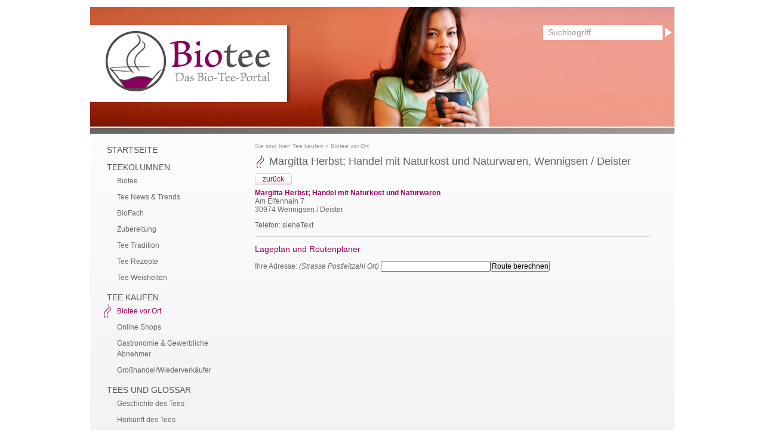

--- FILE ---
content_type: text/html; charset=ISO-8859-1
request_url: https://www.biotee.de/teeladen/Margitta_Herbst_Handel_mi_92x1351.htm
body_size: 14399
content:
<!DOCTYPE html PUBLIC "-//W3C//DTD XHTML 1.0 Transitional//EN" "http://www.w3.org/TR/xhtml1/DTD/xhtml1-transitional.dtd">
<html xmlns="http://www.w3.org/1999/xhtml" xml:lang="de" lang="de" xmlns:v="urn:schemas-microsoft-com:vml">
<!-- InstanceBegin template="/aranescmsworkaround.dwt.php" codeOutsideHTMLIsLocked="true" -->
<head>
<title>Margitta Herbst; Handel mit Naturkost und Naturwaren Biotee Händler in Wennigsen / Deister</title>
<link href="/css/mods/haendler.css" rel="stylesheet" type="text/css"/>
<link href="/css/mods/paginator.css" rel="stylesheet" type="text/css"/>
<link href="/css/mods/routenplaner.css" rel="stylesheet" type="text/css"/>
<link href="/css/mods/promo.css" rel="stylesheet" type="text/css"/>
<link href="/css/mods/tagcloud.css" rel="stylesheet" type="text/css"/>
<meta http-equiv="Content-Type" content="text/html; charset=iso-8859-1" />
<meta name="keywords" content="" />
<meta name="description" content="" />
<meta name="robots" content="index, follow" />
<meta name="author" content="Aranes German Tag" />   
<link href="/css/layout.css" rel="stylesheet" type="text/css"/>
<link rel="shortcut icon" href="/favicon.ico" />
<!--[if lte IE 7]>
<link href="/css/patches/patch_layout_draft.css" rel="stylesheet" type="text/css" />
<![endif]-->
<script type='text/javascript' src="//ajax.googleapis.com/ajax/libs/prototype/1.6.0.3/prototype.js"></script>
<script type='text/javascript' src="//ajax.googleapis.com/ajax/libs/scriptaculous/1.8.2/scriptaculous.js"></script>

<script src="/ARANESLIB/prototype/prototip/js/prototip.js" type="text/javascript"></script>
<link rel="stylesheet" type="text/css" href="/ARANESLIB/prototype/prototip/css/prototip.css" />
<script src="/js/lib.js" type="text/javascript"></script>

<script type="text/javascript">
var gaProperty = 'UA-11675375-9';
var disableStr = 'ga-disable-' + gaProperty;
if (document.cookie.indexOf(disableStr + '=true') > -1) { window[disableStr] = true; }
function gaOptout() { document.cookie = disableStr + '=true; expires=Thu, 31 Dec 2099 23:59:59 UTC; path=/'; window[disableStr] = true; }
</script>

<script type="text/javascript">

  var _gaq = _gaq || [];
  _gaq.push(['_setAccount', 'UA-11675375-9']);
  _gaq.push(['_gat._anonymizeIp']);
  _gaq.push(['_trackPageview']);

  (function() {
    var ga = document.createElement('script'); ga.type = 'text/javascript'; ga.async = true;
    ga.src = ('https:' == document.location.protocol ? 'https://ssl' : 'http://www') + '.google-analytics.com/ga.js';
    var s = document.getElementsByTagName('script')[0]; s.parentNode.insertBefore(ga, s);
  })();

</script>

<script type="text/javascript" src="/ARANESLIB/prototype/lightview/js/lightview.js"></script>
<link rel="stylesheet" type="text/css" href="/ARANESLIB/prototype/lightview/css/lightview.css" />
<script src="http://maps.google.com/?file=api&amp;v=2.x&amp;key=ABQIAAAAOAiqRX2-8SPe46dnqiOLiRRKkPijwZSRDbPyv5izMhqHismaExRbFAqH1ZOGBfTerifHo-Ro5ei-Lw" type="text/javascript"></script>
<script type="text/javascript">
 
    var map;
    var gdir;
    var geocoder = null;
    var addressMarker;

    function initialize() {
      if (GBrowserIsCompatible()) {      
        map = new GMap2(document.getElementById("map_canvas"));
        map.setCenter(new GLatLng(52.2604513, 9.5812492), 15);
        map.addOverlay(new GMarker(new GLatLng(52.2604513, 9.5812492)));
        
        map.setMapType(G_NORMAL_MAP);
        map.addControl(new GLargeMapControl());
        map.addControl(new GMapTypeControl());
        map.addControl(new GOverviewMapControl());
        //map.addControl(new GScaleControl());
        
        map.enableDoubleClickZoom();
		map.enableContinuousZoom();
		map.enableScrollWheelZoom();
        
        gdir = new GDirections(map, document.getElementById("directions"));
        GEvent.addListener(gdir, "load", onGDirectionsLoad);
        GEvent.addListener(gdir, "error", handleErrors);

        
      }
    }
    
    function setDirections(fromAddress, toAddress, locale) {
      gdir.load("from: " + fromAddress + " to: " + toAddress,
                { "locale": locale });
    }

    function handleErrors(){
	   if (gdir.getStatus().code == G_GEO_UNKNOWN_ADDRESS)
	     alert("Die eingegebene Adresse konnte nicht ermittelt werden.\nError code: " + gdir.getStatus().code);
	   else if (gdir.getStatus().code == G_GEO_SERVER_ERROR)
	     alert("Ein unbekannter Fehler ist aufgetreten. Bitte probieren Sie es später noch einmal.\n Error code: " + gdir.getStatus().code);
	   
	   else if (gdir.getStatus().code == G_GEO_MISSING_QUERY)
	     alert("The HTTP q parameter was either missing or had no value. For geocoder requests, this means that an empty address was specified as input. For directions requests, this means that no query was specified in the input.\n Error code: " + gdir.getStatus().code);

	//   else if (gdir.getStatus().code == G_UNAVAILABLE_ADDRESS)  <--- Doc bug... this is either not defined, or Doc is wrong
	//     alert("The geocode for the given address or the route for the given directions query cannot be returned due to legal or contractual reasons.\n Error code: " + gdir.getStatus().code);
	     
	   else if (gdir.getStatus().code == G_GEO_BAD_KEY)
	     alert("The given key is either invalid or does not match the domain for which it was given. \n Error code: " + gdir.getStatus().code);

	   else if (gdir.getStatus().code == G_GEO_BAD_REQUEST)
	     alert("A directions request could not be successfully parsed.\n Error code: " + gdir.getStatus().code);
	    
	   else alert("Ihre Eingabe war nicht korrekt.");
	   
	}

	function onGDirectionsLoad(){ 
      // Use this function to access information about the latest load()
      // results.

      // e.g.
      // document.getElementById("getStatus").innerHTML = gdir.getStatus().code;
	  // and yada yada yada...
	}
    </script>
<script type="text/javascript" src="https://apis.google.com/js/plusone.js">
  {lang: 'de'}
</script>
</head>
<body id="cms" onLoad="initialize();" onunload="GUnload();" >
  <div id="page_margins">
    <div id="page">
      <div id="header" style="background-image:url(/upload/headimg/0_8.jpg);">
                <!--/upload/headimg/0_0.jpg//-->
        <a id="logo" href="#"></a>
        <div class="search">
          <form action="/suche.htm" id="headsearch" method="get">
            <input name="q" value="Suchbegriff" onfocus="this.select();" type="text" class="input_q" />
            <input type="submit" value="" class="input_submit" />
          </form>
        </div>
      </div>
      <div id="main">
        <div id="col1">
          <div id="col1_content" class="clearfix">
            <div id="bc">Sie sind hier: <a href="/tee_kaufen.htm">Tee kaufen</a> &raquo; <a href="/biotee_vor_ort.htm">Biotee vor Ort</a></div>
              <!-- InstanceBeginEditable name="content" -->
              <div id="haendlerdetail">
	<h1>Margitta Herbst; Handel mit Naturkost und Naturwaren, Wennigsen / Deister</h1>
	
	<div class="floatbox" id="toplinks">
		<a href="/teeladen/teeladen_92p4.htm" class="back">zurück</a><br/>
	</div>
		
	<div>
		<div class="title">Margitta Herbst; Handel mit Naturkost und Naturwaren</div>
		<div class="strasse">Am Elfenhain 7</div>
		<div class="ort">30974 Wennigsen / Deister</div>
	</div>
	
	<div class="kommunikation">
				<div>Telefon: sieheText</div>
					</div>	
		
	<div class="floatbox" style="border-bottom:1px solid #ccc; padding-bottom:1em; margin-bottom:1em;">
		
	
			
	</div>

</div>

	<h2>Lageplan und Routenplaner</h2>
	<!-- Start twsTemplate name="routenplaner" -->

<div id="routenplaner">

<div id="routenplanerform">
<form name="formrp" method="GET" action="/biotee_vor_ort.htm" style="margin: 0px; padding: 0px;"  onsubmit="setDirections(this.input_adresse.value,'Am Elfenhain 7 30974 Wennigsen / Deister DE','de'); return false;">

Ihre Adresse: <i>(Strasse Postleitzahl Ort)</i>
<input type="text" name="input[adresse]" value="" size="20" style="width:180px;" class="text" id="input_adresse" onfocus="this.style.backgroundColor='#EEEEEE';" onblur="this.style.backgroundColor='';" /><input type="submit" name="Submit" value="Route berechnen" style="width:99px;" class="text" /></form>
</div>

<div id="map_canvas" style="width: 100%; height: 400px;"></div>

<div id="directions" style="width: 100%;"></div>

</div>
<!-- End twsTemplate -->

<div id="haendlerdetaillinks">
	<a href="/haendler_login.htm?haendler_id=1351&glossarparse=off">Eintragsdaten bearbeiten</a>
</div>              <!-- InstanceEndEditable -->
          </div>
        </div>
        <div id="col2">
        </div>
        <div id="col3">
          <div id="col3_content" class="clearfix">
            <div id="nav"><ul><li><a href="/">Startseite</a></li>

<li class="flyout"><a href="/teekolumnen.htm" class="flyout">Teekolumnen</a>
<ul><li><a href="/biotee.htm">Biotee</a></li>

<li><a href="/tee_news_trends.htm">Tee News &amp; Trends</a></li>

<li><a href="/biofach.htm">BioFach </a></li>

<li><a href="/zubereitung.htm">Zubereitung</a></li>

<li><a href="/tee_tradition.htm">Tee Tradition</a></li>

<li><a href="/tee_rezepte.htm">Tee Rezepte</a></li>

<li><a href="/tee_weisheiten.htm">Tee Weisheiten</a></li>
</ul></li>

<li class="act flyout"><a href="/tee_kaufen.htm" class="act flyout">Tee kaufen</a>
<ul><li class="act"><a href="/biotee_vor_ort.htm" class="act">Biotee vor Ort</a>
</li>

<li><a href="/tee_online_bestellen.htm">Online Shops</a></li>

<li><a href="/gastronomie_gewerbliche_abnehmer.htm">Gastronomie &amp; Gewerbliche Abnehmer</a></li>

<li><a href="/grosshandel_wiederverkaeufer.htm">Gro&szlig;handel/Wiederverk&auml;ufer</a></li>
</ul></li>

<li class="flyout"><a href="/tees_glossar.htm" class="flyout">Tees und Glossar</a>
<ul><li><a href="/geschichte_des_tees.htm">Geschichte des Tees</a></li>

<li><a href="/tee_herkunft.htm">Herkunft des Tees</a></li>

<li><a href="/tee_anbaugebiete.htm">Anbaugebiete</a></li>

<li><a href="/teepflanze.htm">Die Teepflanze</a></li>

<li><a href="/tee_herstellung.htm">Herstellung</a></li>

<li><a href="/tee_wirkweise.htm">Wirkweise</a></li>

<li><a href="/tee_sorten.htm">Tee-Sorten</a></li>

<li><a href="/tee_von_a_z.htm">Tee von A-Z</a></li>

<li><a href="/tee_bildergalerie.htm">Tee Bildergalerie</a></li>
</ul></li>
</ul></div>
            
            <!-- Start twsTemplate name="tagcloud" -->
<div id="tagcloud">
	<div id="tagcloudhead">
		DIE H&Auml;UFIGSTEN SUCHBEGRIFFE	</div>
						<a href="/suche.htm?q=Whisky" onclick="AccessLog('363','tagcloud','');" style="font-size: 80%;">Whisky</a>
					<a href="/suche.htm?q=Lemomate" onclick="AccessLog('331','tagcloud','');" style="font-size: 88%;">Lemomate</a>
					<a href="/suche.htm?q=Alkoholfrei" onclick="AccessLog('344','tagcloud','');" style="font-size: 80%;">Alkoholfrei</a>
					<a href="/suche.htm?q=Lemon" onclick="AccessLog('332','tagcloud','');" style="font-size: 80%;">Lemon</a>
					<a href="/suche.htm?q=Stevia+Rebaudiana" onclick="AccessLog('201','tagcloud','');" style="font-size: 104%;">Stevia Rebaudiana</a>
					<a href="/suche.htm?q=Mate" onclick="AccessLog('333','tagcloud','');" style="font-size: 88%;">Mate</a>
					<a href="/suche.htm?q=Pfirsich" onclick="AccessLog('349','tagcloud','');" style="font-size: 80%;">Pfirsich</a>
					<a href="/suche.htm?q=Durstl%F6scher" onclick="AccessLog('329','tagcloud','');" style="font-size: 88%;">Durstlöscher</a>
					<a href="/suche.htm?q=Rotwein" onclick="AccessLog('284','tagcloud','');" style="font-size: 80%;">Rotwein</a>
					<a href="/suche.htm?q=Fastenzeit" onclick="AccessLog('212','tagcloud','');" style="font-size: 88%;">Fastenzeit</a>
			</div>
<!-- End twsTemplate -->            
            <!--        <div class="banner">
            	<a target="_blank" href="http://www.online-adventskalender.info" target="_blank"><img src="/upload/cntimg/adventskalender.gif" border="0" width=200" alt="Adventskalender - nachhaltige Entwicklung"></a>
            </div>
-->         <div class="banner">
            	<a target="_blank" href="https://www.fastenakademie.de" target="_blank"><img src="/upload/cntimg/dfa.gif" border="0" width="200" alt="Bio-Treff - das portal für alle Biofans"></a>
            </div>
            <div class="banner">
            	Unser Partner: <a href="https://www.bio.de" target="_blank"><b>bio.de</b></a> 
            </div>	
            <div class="banner">
            	<a target="_blank" href="https://oekoportal.de/?pcm=6991"><img src="https://oekoportal.de/banner.php?i=6&pcm=6991" border="0" alt="ÖKOPORTAL - Das Webverzeichnis der Ökobranche"></a>
            </div>
            <div class="banner">
            	<a href="https://www.biohotels.info/?tao_campaign=cdkhe8spmb" target="_blank"><img src="/img/banner/BH_Banner_175x131px.jpg" alt="Biohotels"></img></a>
            </div>
            
<!--            <div class="banner">
            	<a href="http://www.frauenrechte.de" target="_blank"><img src="/upload/cntimg/biotee_terredefemmes.gif" alt="Frauenrechte"></img></a>
            </div>
 -->           <div class="banner">
            	<a href="https://www.die-amphore.de" target="_blank">Olivenöl aus Kreta bietet Die Amphore</a> 
            </div>	
            <div id="shareit">
	        </div>
	        
          </div>
          <!-- IE Column Clearing -->
          <div id="ie_clearing"> &#160; </div>
        </div>
      </div>
      <!-- begin: #footer -->
      <div id="footer" class="floatbox">
        
        <div id="footerright">
          <a href="https://www.aranes.de" target="_blank">Webdesign / CMS by ARANES</a>
        </div>
        <div id="footerleft"><ul><li><a href="/kontakt.htm">Kontakt</a></li>

<li><a href="/impressum.htm">Impressum</a></li>

<li><a href="/sitemap.htm">Sitemap</a></li>

<li><a href="/banner.htm">Banner</a></li>

<li><a href="/datenschutz.htm">Datenschutzerkl&auml;rung</a></li>
</ul></div>
      </div>
    </div>
  </div>
    
<script type="text/javascript">
var gaJsHost = (("https:" == document.location.protocol) ? "https://ssl." : "http://www.");
document.write(unescape("%3Cscript src='" + gaJsHost + "google-analytics.com/ga.js' type='text/javascript'%3E%3C/script%3E"));
</script>
<script type="text/javascript">
try {
var pageTracker = _gat._getTracker("UA-11066375-1");
pageTracker._trackPageview();
} catch(err) {}</script>  
  
</body>
<!-- InstanceEnd -->
</html>

--- FILE ---
content_type: text/css
request_url: https://www.biotee.de/css/mods/haendler.css
body_size: 1973
content:
#haendlerdetaillinks {
	font-size:11px;
	padding:0.5em 0;
	margin-top:1em;
	border-top: 1px solid #999;
}

#haendlerdetail #toplinks {
	margin-bottom: 0.5em;
}

#haendlerdetail .hlogo {
	float:right;
	border:16px solid #fff;
	margin:0 0 1em 1em;
}

#haendlerdetail .sortiment,
#haendlerdetail .zeiten {
	margin-top:1em;
}

#haendlerdetail .title {
	font-weight:bold;
	color:#9E005D; 
}

#haendlerdetail .kommunikation {
	margin-top: 1em;
}

#haendlerdetail .images {
	margin:1em 0;
	float:right;
	width:122px;
	margin-left:6em;
}

#haendlerdetail .item {
	float:left;
	width:120px;
	text-align:center;
	margin-bottom:5px;
	background:#000;
	border:1px solid #ccc;
	
}


#haendlerdetail a.back {
	background: url(/img/paginator/paginatorlong.gif) no-repeat ;
	width: 62px;
	color:#9E005D;
	text-decoration:none;
	text-align:center;
	display:block;
	float:left;
	margin-right:2px;
	padding:3px 0 3px 0;
}

#haendlerdetail a.back:hover {
	background: url(/img/paginator/paginatorlong_ov.gif) no-repeat ;
	text-decoration:none;
}

#haendlerdetaillinks a {
	color:999;
}

#haendlerlist .searchbox {
background:url(/img/ly/haendler_search_bg.gif) no-repeat;
padding:10px 12px;
font-weight:bold;
margin-bottom:1.5em;
}

#haendlerlist .item {
	padding:8px 8px;
	margin-left:-8px;
	border-bottom: 1px dotted #ccc;
	background:url(/img/ly/haendler_details.gif) no-repeat 500px 28px;
	cursor:pointer;
}

#haendlerlist .item:hover {
	background:url(/img/ly/haendler_details.gif) no-repeat 500px 28px #fff;
}

#haendlerlist .title {
	font-weight:bold;
}

#haendlerlist .title a:hover {
	text-decoration:none;
}

#handlerlistshops {

}

#handlerlistshops .item {
	padding:8px 8px;
	margin-left:-8px;
	border-bottom: 1px dotted #ccc;
	cursor:pointer;
}


#handlerlistshops .item:hover {
	background: #fff;
}


#handlerlistshops .title {
	font-weight:bold;
}

#handlerlistshops .img {
	float:left;
	width:190px;
	margin-left:-10px;
}

#handlerlistshops .col2 {
	float:left;
	width:470px;
}

--- FILE ---
content_type: text/css
request_url: https://www.biotee.de/css/mods/paginator.css
body_size: 745
content:
.paginator {
	margin:1em auto;
	text-align:center;
}

.paginator a {
	background: url(/img/paginator/paginatorshort.gif) no-repeat ;	
	color:#9E005D;
	text-decoration:none;
	text-align:center;
	display:block;
	float:left;
	width: 21px;
	margin-right:2px;
	padding:3px 0 3px 0;
}

.paginator a:hover {
	background: url(/img/paginator/paginatorshort_ov.gif) no-repeat ;
	text-decoration:none;
}

.paginator a.active {
	background: url(/img/paginator/paginatorshort_act.gif) no-repeat ;
	color:#fff;
}

.paginator a.back,
.paginator a.forward {
	background: url(/img/paginator/paginatorlong.gif) no-repeat ;
	width: 62px;
}

.paginator  a.back:hover,
.paginator  a.forward:hover {
	background: url(/img/paginator/paginatorlong_ov.gif) no-repeat ;
}

--- FILE ---
content_type: text/css
request_url: https://www.biotee.de/css/mods/routenplaner.css
body_size: 73
content:
#routenplaner {

}

#routenplaner #routenplanerform {
    margin:1em 0;
}

--- FILE ---
content_type: text/css
request_url: https://www.biotee.de/css/mods/promo.css
body_size: 784
content:
#promo { 
	width: 197px;
}

#promohead {
	margin-left: 10px;
	color: #812637;
	font-size: 12px;
	font-weight: bold;
}

#promo img {
	cursor:pointer;
}

#promo .item {
	background: #F7FBFF url("/img/ly/right_top_bg.gif") no-repeat top;
	font-family:verdana;
	font-size:10px;
	margin-top: 10px;
	padding: 20px 10px;
}

#promo .description {
	font-size: 11px;
}	

#promo .h3 {
	font-family: arial;
	font-style: italic;
	font-size:11px;
	color: #28464b;
	margin-bottom: 5px;
}

#promo a{
	color: #5790a3;
	font-family: arial;
	font-size: 11px;
}


#promoBanner .item {
	margin-left:5px;
	margin-right:35px;
	margin-bottom:12px;
	background:#fff;
	padding:5px 5px;
}

#promoBanner .promotitel a {
	font-size:12px;
	font-weight:bold;
}


--- FILE ---
content_type: text/css
request_url: https://www.biotee.de/css/layout.css
body_size: 752
content:
@charset "UTF-8";

/**

 * "Yet Another Multicolumn Layout" - (X)HTML/CSS framework

 * (en) central stylesheet

 * (de) zentrales Stylesheet

 *

 * @creator       YAML Builder V1.1b (http://builder.yaml.de)

 * @file          my_layout.css

 * @-yaml-minver  3.1

 * 

 */



/* import core styles | Basis-Stylesheets einbinden */
@import url(/yaml/core/base.css);

/* import screen layout | Screen-Layout einbinden */
@import url(/yaml/core/commonaranes.css);
@import url(/yaml/navigation/nav_vlistaranes.css);
@import url(screen/basemod.css);
@import url(screen/content.css);
@import url(screen/navigation.css);
@import url(screen/staticcontent.css);

/* import print layout | Druck-Layout einbinden */
@import url(/yaml/print/print_100_draft.css);

--- FILE ---
content_type: text/css
request_url: https://www.biotee.de/yaml/core/commonaranes.css
body_size: 506
content:
@media all
{
	.errorheadline { 
		font-weight:bold; 
		color: #fff; 
		background-color: #900;
		font-size: 13px;
		margin:10px 3px 0px;
		padding:3px 5px;
	}
	
	.errormessage  { 
		font-size: 12px; 
		color: #900;
		padding:3px 5px;
		background-color:#eee;
		margin:0px 3px 10px;
		border:1px solid #900;
	}
	
	tr.btmspace td {
		padding-bottom:10px;
	}
	
	tr.topspace td {
		padding-top:10px;
	}
	
	.aranesekaf {
		display:none;
	}
	
	.justprint {
		display:none;
	}
}

--- FILE ---
content_type: text/css
request_url: https://www.biotee.de/yaml/navigation/nav_vlistaranes.css
body_size: 881
content:
@media all
{
#nav {
	width: 100%;
	overflow: hidden;
	margin: 0;
	list-style-type: none;
	clear:none;
}

/* 1. Navigationsebene */
#nav ul {
	margin:0;
	padding:0;
	list-style-type:none;
}

#nav ul li {
	float:left; 
	width: 100%; 
	margin:0; 
	padding:0;
}

#nav ul li.act {

}

#nav ul a {
	display:block;
	padding:3px 2px 3px 8px;
}

#nav ul a:hover {

}

#nav ul a.act {

}

/* 2. Navigationsebene */

#nav ul ul {
	
}

#nav ul ul li {
	
}


#nav ul ul li.act {
	
}

#nav ul ul a {
	padding:2px 2px 2px 20px;
}

#nav ul ul a:hover {
	
}

#nav ul ul a.act {
	
}

/* 3. Navigationsebene */
#nav ul ul ul a {
	padding:1px 2px 1px 30px;
}

/* 4. Navigationsebene */
#nav ul ul ul ul a {
	padding:1px 2px 1px 40px;
}

/* 5. Navigationsebene */
#nav ul ul ul ul ul a {
	padding:0px 2px 0px 50px;
}

}

--- FILE ---
content_type: text/css
request_url: https://www.biotee.de/css/screen/content.css
body_size: 6129
content:
@charset "UTF-8";
/**
 * "Yet Another Multicolumn Layout" - (X)HTML/CSS Framework
 *
 * (en) Uniform design of standard content elements
 * (de) Einheitliche Standardformatierungen für die wichtigten Inhalts-Elemente
 *
 * @copyright       Copyright 2005-2007, Dirk Jesse
 * @license         CC-A 2.0 (http://creativecommons.org/licenses/by/2.0/),
 *                  YAML-C (http://www.yaml.de/en/license/license-conditions.html)
 * @link            http://www.yaml.de
 * @package         yaml
 * @version         3.0.3
 * @revision        $Revision: 118 $
 * @lastmodified    $Date: 2007-08-18 16:03:42 +0200 (Sa, 18 Aug 2007) $
 * @appdef yaml
 */

@media all
{
  /**
   * Fonts
   * (en) font-family and font-size selection for headings and standard text elements
   * (de) Zeichensatz und Schriftgrößen für Überschriften und übliche Text-Elemente
   *
   * @section content-fonts
   */

  /* (en) reset font size for all elements to standard (16 Pixel) */
  /* (de) Alle Schriftgrößen auf Standardgröße (16 Pixel) zurücksetzen */
  html * { font-size: 100.01% }

  /* (en) base layout gets standard font size 12px */
  /* (de) Basis-Layout erhält Standardschriftgröße von 12 Pixeln */
  body {
    font-family: Arial, Helvetica, sans-serif;
    font-size: 12px; 
	color: #666;
  }

h1,h2,h3,h4,h5,h6 { font-weight:normal; margin: 0 0 0.5em 0; }
  h1 {  }                        /* 24px */
  h2 { color: #9e005d; font-size: 14px; }                     /* 20px */
  h3 { font-size: 150% }                        /* 18px */
  h4 { font-size: 133.33% }                     /* 16px */
  h5 { font-size: 116.67% }                     /* 14px */
  h6 { font-size: 116.67%; font-style:italic }  /* 14px */

  h1 {
      background: url('/img/ly/nav.gif') no-repeat top left;
      padding-left:24px;
      color: #666666;
      font-size: 18px;
    }
    
  p { line-height: 1.5em; margin: 0 0 1em 0; }

  /* ### Lists | Listen  #### */

  ul, ol, dl { padding: 0; margin: 0; }
  li { padding: 0; margin: 0; }

  dt { font-weight: bold }
  dd { margin: 0 0 1em 2em }

  /* ### text formatting | Textauszeichnung ### */

  cite, blockquote { font-style:italic }
  blockquote { margin: 0 0 1em 1.5em }

  strong,b { font-weight: bold }
  em,i { font-style:italic }

  pre, code { font-family: monospace; font-size: 1.1em; }

  acronym, abbr {
    letter-spacing: .07em;
    border-bottom: .1em dashed #c00;
    cursor: help;
  }

  /**
   * Generic Content Classes
   * (en) standard classes for positioning and highlighting
   * (de) Standardklassen zur Positionierung und Hervorhebung
   *
   * @section content-generic-classes
   */

  .note {background: #dfd; padding: 1em; border-bottom: 1px #bdb dotted; border-bottom: 1px #dbb dotted;}
  .important {background: #ffd; padding: 1em; border-bottom: 1px #ddb dotted; border-bottom: 1px #dbb dotted;}
  .warning {background: #fdd; padding: 1em; border-bottom: 1px #dbb dotted; border-bottom: 1px #dbb dotted;}

	.hilite, 
	.teaser {
		font-weight:bold;
		color:#9E005D;
	}


  .float_left { float: left; display:inline; margin-right: 1em; margin-bottom: 0.15em;  }
  .float_right { float: right; display:inline; margin-left: 1em; margin-bottom: 0.15em;  }
  .center { text-align:center; margin: 0.5em auto }

  /**
   * External Links
   *
   * (en) Formatting of hyperlinks
   * (de) Gestaltung von Hyperlinks
   *
   */

  a { background:transparent; text-decoration:none;color:#9E005D;}
  a:focus,
  a:hover,
  a:active {  background:transparent; text-decoration:underline; color:#9E005D;}
  
  #footer a {  background:transparent; text-decoration:none;} 
  #footer a:focus,
  #footer a:hover { background-color: transparent; text-decoration:underline;}

  #bc { font-size: 10px; color: #999999; }
  #bc a { font-size: 10px; color: #999999; }
  #bc a:focus,
  #bc a:hover,
  #bc a:active{ text-decoration:underline; color:#9E005D; }
  
  /**
   * (en) Emphasizing external Hyperlinks via CSS
   * (de) Hervorhebung externer Hyperlinks mit CSS
   *
   * @section             content-external-links
   * @app-yaml-default    disabled
   */

  /*
  #main a[href^="http://www.my-domain.com"],
  #main a[href^="https://www.my-domain.com"]
  {
    padding-left: 12px;
    background-image: url('your_image.gif');
    background-repeat: no-repeat;
    background-position: 0 0.45em;
  }
  */

  /**
   * Tables | Tabellen
   * (en) Generic classes for table-width and design definition
   * (de) Generische Klassen für die Tabellenbreite und Gestaltungsvorschriften für Tabellen
   *
   * @section content-tables
   */

  table { width: auto; border-collapse:collapse; margin-bottom: 0.5em; }
  table.full { width: 100%; }
  table.fixed { table-layout:fixed }

  th,td { padding: 0 0.5em 0.3em 0; }
  thead th { background: #444; color: #fff }
  tbody th { background: #ccc; color: #333 }
  tbody th.sub { background: #ddd; color: #333 }


  /**
   * Miscellaneous | Sonstiges
   *
   * @section content-misc
   */

  hr {
    color: #fff;
    background:transparent;
    margin: 0 0 0.5em 0;
    padding: 0 0 0.5em 0;
    border:0;
    border-bottom: 1px #000 solid;
  }
  
  .cntimgright {
    float:right;
    margin-left:2em;
    margin-bottom:1.5em;
    border:1px solid #999;
  }
  
  .cntimgleft {
    float:left;
    margin-top:1em;
    margin-right:2em;
    margin-bottom:1.5em;
    border:1px solid #999;
  }
  
  .cntimgcenter {
    text-align:center;
    margin:1em auto;
    display:block;
    border:1px solid #999;
  }
  
  body#content {
    width:676px;
  }
  
  body#content div {
    border:1px dotted #ccc;
  }
  body#content span {
    border:1px dotted #e00;
  }

  body#content h1,
  body#content h2,
  body#content h3,
  body#content h4,
  body#content ul,
  body#content li,
  body#content p {
    border:1px dotted #eee;
  }
  
  body#content div.SC_Panel,
  body#content .SC_Panel h1,
  body#content .SC_Panel div,
  body#content .SC_Panel span
  body#content .SC_Panel h2,
  body#content .SC_Panel h3,
  body#content .SC_Panel h4,
  body#content .SC_Panel ul,
  body#content .SC_Panel li,
  body#content .SC_Panel p {
    border:none;
  }
}


--- FILE ---
content_type: text/css
request_url: https://www.biotee.de/yaml/print/print_100_draft.css
body_size: 891
content:
@charset "UTF-8";
/**
 * "Yet Another Multicolumn Layout" - (X)HTML/CSS Framework
 *
 * (en) print stylesheet
 * (de) Druck-Stylesheet
 *
 * @copyright       Copyright 2005-2007, Dirk Jesse
 * @license         CC-A 2.0 (http://creativecommons.org/licenses/by/2.0/),
 *                  YAML-C (http://www.yaml.de/en/license/license-conditions.html)
 * @link            http://www.yaml.de
 * @package         yaml
 * @version         3.0.4
 * @revision        $Revision: 130 $
 * @lastmodified    $Date: 2007-10-05 19:05:21 +0200 (Fr, 05 Okt 2007) $
 */

/* import print base styles | Basisformatierung für Drucklayout einbinden */
@import url(../core/print_base.css);

/* #col1 - x
** #col2 - 0
** #col3 - 0
*/
@media print
{
  #col1, #col1_content { float:none; width: 100%; margin: 0; padding: 0; border: 0}

  #col2 {display:none}
  #col3 {display:none}
}


--- FILE ---
content_type: application/javascript; charset=ISO-8859-1
request_url: https://www.biotee.de/ARANESLIB/prototype/lightview/js/lightview.js
body_size: 16141
content:
O="k y(Y).S(9.,{V:}).9.1.1k y(1M}.U(9):true+u9.m);:{width,heighflashh(){.r(.2quickti:	9})lugintion=(=k 2n().S(R()Z	f(h+},	u=Xe;)	d(h=7X	2[K]){k y33func(play-1*9.))†return:400me:'{19[C].4http://‘t:300C.o€sions:{.3pspageS(5	v=K+2}.5x(	K	D9[ I]:{dis}13{	Jf(downloa–www.at:22: +r(S(requiree.com/class	u=,n:q ,{2D:String',:'view}Œ) 1j 1o$(1g›1html mage{o:,1U1£30+`{1E:(pos.n};Áy)“c35-1j¬closetypee(c)backgroopacit:-0¢* phpcerslidesh*Math.`1b,{†r=r+š’ªppl°ÔpowÄ,c+u ±='@;	.cab#vÒDimen™ight¸k[c]$w:'shockwaiframeabled1b•asid(B.replac</div><divÜ2B•c´A=})whilË--ºd.]+) the Ç(z ():!!î›t((X	2›r&&!1g.o³9[',÷/5k/i)û5lØA]:h(A†\"{W:9.W,9.j.m.9.j.1);9.9.19.k 11.1n.U(9)}:h(){+u;f(.1(1s:	,1Z:k 11..r({()}){{1I:28}13{f(w(17(	j.()F()}.U(9)X2.2[8]})}.2$(2i),{29:0,2k:q A=C.of().3l(0)G&&	d(h(={o:});.n,{46:1O2j;2p=k y(},,n::(	m€s||4A:	4B,W:	W,2U:13{)&&m€1>z||H2O,2V:	3,13Q(82=Z.3R(41;q a.o}3En©:P-1*F(k .U(9(	2	411€L€M(o:A}2D•2i:	m(1},).4d({1$(38›=	3T(	m.8/2)q •3J}).:8€4Z†K,F.3Vz},L);H1t†G(1s.3j(=1q}}.S({6a:y||W).3m!=0);	3})£p2Q:¢v:e,B=32g)}&&—`,2R:[4I1b.4zS(AZ†({3H:e¢Ù8:	6f:ˆmK4N(B)(3Y{A.6l•3y¢‘27:rk:0,(ßk3Z(B9[Þz?:h(Bªc€o.8æ6m•i›ë+6n…>A¨1l•4F(||íCŒ*=Añ¨/…;…CŒ>AŒ™1 0¢s:);ó…*=AŒ÷/CŒ;CøŒ=AŒ;C=(0-›€wäuÀ=3uÞ0%1>0?\".1A(9)).1d(h(:h(){){q 9.1.1}.U(9))	i(2YX	2.2+u(9.9.	i(2Z){z}q .U(9)}13{;f(){&&m.2s||||||tion|:h(A();.2,m	K	D{o:B.oions|}});)},((E==1n.:50%!=0))view==.5Dimens@.r({o:j	G()q B=}},)0.r({1	i€3night„ent|	Y(,9[2J+–E+2Kround1b.4&&()1n	i(2a[48+.o/2)q A=}f(||Z	f(1b,,n:B.n.n/2);$w€});h(lideshov¢l.U(9,2q(A).62zc().3m›3o[B],y	x,A=e|	J•{19:µm	9}(A	o?f(!=b	.9f2T¨DE=D(A	j?C+=(D)&&¼†4€YŒ2Wš2W1g	i€1gPz :(2Xš2X==2r›	kƒutton:0,1},4})•9[F…1+2I]kSC[0]z}:Ík?F:¬²†3(—¯h+52A(C).3•3e”A)†5(0)…?1kq C=+B411LM=k 11®¢lƒ:1q,n:,1T.r(SD†6€2d)”D)4›,[1]|9B:E-B),.S(k y;œ,4 +A[C]C=0Æ-1*E):F	9,9,{6O:(/j.m}}¸m®T®U2*E-1,29:02B†e(B)erÀAš‰)?)?17l[2]¢\"ensionsButtoninner|lv_ente|lideshooadingDim|ighter|t|PrevNexlviewverlaImaglosinpreloadCont|Effecrolltops|eyboardenuBarestorion|getre|toggleFrameWrapViewlaserREQUIREmgNumbplugnextidearuicktimStrg|roundceont|s|mouseoElem|oadedfillid	orExt†nalCe€sizeableallat KNaviPlug|ppgframaddisOptionWidth||€quicriplaydeS¬taculMethodHalflep€v|cTempl¢	_sw_Filljax|howd|own|keyCod	KEbjecaft†C	itShockwaicrosoMediaspacranleNext||evaltypeg|imC…sNam¢aTexffseiz	enco®bas‰spagfromP€vto•trokeHTML|y|hiSwloppeŒ|mŒg	h|c|‡D_g¡†yCe®faulpŒseC›nliObs†v9500L|urrapp†V†s`doms®tectInl•tŒetHovp£g¢`Top›|anvac€Ð|€¢el|nn†”†comax".split('\"');Q="var Lá={VÒ™ä2›üopšÍundColorä#ffffffübordÒ:12,buttonšÎy¥ç:0•,normal:0.7,hovÒ:1€ée¥‰€innÒPreviousNext¥‰€Óow¥‰}€cyclic:false,i¾sä../i¾s/lá/üimgNumbÒTemplateäI¾ #{posi} of #{total}ükeyboard:{enç€ovÒlay:{Íundä#000üÉ,Îy:0.85,dis‰€preloadHovÒ,radius:12,removeTitles,resizeDura:0•5,ÓowDelay:5,titleSplitä:ä,transi:ˆposŽ(Ä/=0¢)<1?0¢Ú4)Ï(Ä-=2)Ú3)-2)€¸port,zIndex:5000,Éàšlarge:77«€small:25«€topÉ:22t:18}€defaultOpšajax—€æ—,scrolling€inline—€—€me:480«0,auto‰,controls}€éeàs:16«}€±idš’clé:02BF25D5-8C17-4B23-BC80-D3488ABDDC6B·clé:D27CDB6E-AE6D-11cf-96B8-444553540000'€codebaseÙqtactivex/qtpß™=7,3,0,0·–fp©d.macromedia.com/pub/åve/cabs//swß™=9,0,115,0'€Òrorš¯sP:ímessage'>The content your are attempting to ¸ ¯só<spanÜÊ'>#{Ê}</span> p.ìíœ'><p>Please ©d and installó¯d p from:</p><a href='#{œ}' target='_blank'>#{œ}</a>ì€mimeÊš’video/me·applica/x-åve-'€œÙme/©d·ªdob°go/getplayÒ'€ÊExten™šäswfüi¾äbmp gif jpeg jpg pngüæäasp aspx cgi cfm htm ½jspÐ plÐ3Ð4Ð5 p½rb r½s½txtü’avi mov mpg mpeg movie'}Æeval(ˆp,a,c,k,e,r†e=ˆcŽ(c<a?'':e(parseInt(c/aŒ)+((c=c%a)>35?¶.fromCharCodË+29):c.to¶(36ŒÆi¨!''ëe(/^/,¶)†ñ)r[Ë)]=â||Ëk=[ˆeŽ r[e]}];e=ˆŽ'ºw+'Æc=1Æñ)i¨â)p=pëe(new RegExp('ºb'+Ë)+'ºbü'g'),âreturn p}('è=(hê†ïk 4b76 ([ºòÌ.77êõA?5i(A[1]):-1ð(î`X	2,{2t:„u&&(è>=6&&è<7),2v:øù•d)}Õ78:1.6.0À79:1.8	ÀW:{1l:4eÀ3s:10€5jý,4fý&&ø||„l),4gÿ¨(7a 2a[A]==7bÌ||(9•h(2a[A].7c)<9•h(þŒ†7d1b 7e ØA+ >= Øþ}€4hÿ´B=Aw(/5m.*|º./g,B=3uê+0.7¨4-B1)õA35mÌ>-1?B-1:B€5n:9•gX¨!!2a	1&&!2a¢o†9•g5oÌ}¨/^(7g?:º/º/|º/)/•i(Þh)†h=Þh¦ï/10(?:-[ºwò?º.7h(.*)/;h=(($$7i 7j[1v]Ì¢p(hê†z B	v›t(A)ð||{ð	v||Ìw(A,Ì+Þh}¨„uù¢q.v†1g¢q¢rvÀ7k:7l-7m-7n:7o1g	i4j:3vÀ1g.7pö.7qvºº:*À7r: 30(#5s#7sÌð}€4k:9C=C;c=(9C>Þc)?9C:Þc;B=ÞB;C=ÞC;9¢t(‹5u(‹5v(@}}Õ5w:14,1R:ï4l.7t;A•m++;¨A•m==9¢w†¼)•n10:3vÌ}}}1b	R•m=0;Õ5t:0=µ10}´B,I,D=®C¨„v†0	7=91o:-3w;1j:-3w;1t:32;õ9Æ0	a=91t:2xõ9Æ0x=z(w1tÌ==2x&&5i(w1jÌwuÀŒ>-7u)}}¼1T=µ5x­{3x:›x-1,1l:(!(„l||„tŒ?4o:3yÀ2E:9•f?Â1T	J» 2F:ÞTEð	x((„l)?1:ÞT	D)	7ö10{3x:›x,1j:-3wÀ1o:-3w1x(05y7v¡3z=‡7w¡5zƒx­I=ÃŠ˜D)3A4p­Ã˜D)1U¹)5Aƒy­`{5B:Š˜D)3B4p­I1U¹Œ5C5D¡3C4p 7z¡7A1U¹Œ.®‡7BžE 7C®B7D­{n:Û®‡5F 7EžG®3Dð34­{1o:Ñ}Œ)5H¹.®‡5F 7FžG×È(Šc)3Dð34×1o¬(Šc)ŒŒ)3EƒG×n¬(7H-c)7I®5I×ÈÑ2G7J1x(0)3F: 0 ØÑ2b7K 34ð1V7L¡361U 5J­®ÞB›GŒ{2E	£y)3H=‡7M¡4qƒN¡1y7Oð1W7P¹3IƒQ®Œ4rƒR¡7Sô7T§,“7Uô7V§,“)2mƒW¡2zô5K§,“Œ)1N7X¹Œ2H5L¡7Y1U×2E: Â2H•s» 3J-2FŒŒ.žE 7Z®B.80(1OŒ1L=8117öÈÛ; 2E: Â82•s» 2FŒŒ).®µ3817ö´HH²HC=¿H.o³H.nÆ´K=®C),C;9›z{1P:0-(H.n/2)oö³HÅ}‹5zC=ÃŠ˜K)‹3AÃK.o€K)‹5A`{5B:Š˜K)‹3BCÝHŸ2f§;ã2G 1y 1W 3I‚(C†9”“´G=9¢y›a›Dã83 84 85 5M‚(K,C†¨9C>0†9¢N(G”,K)¦G”.®34¹}G”¿Ñ³Û863DØK4ö@0›a¢HÀ›4À¢IÌ›KrÀ{19:Þ9}´E={Æã2f 1k 2g‚(K†¤›b=K;´C=K+§;¨K==2g†E…E…²E…B…=¿E….o³E….nÆ´L=9¢j?1o:87ÀM=`{88:L,1P:B…Å€®B…)M[3FØL4ö]=Ñ;¤M‹5C{n:E…Å,1j:ŠB…Å}¤¢Oöc(C)®B…)ÝE…	v=K+§¦¤c(C)}ï{Æã3G 3L‚(C†A”A”²A”B”=¿A”.o³A”.nÆRö;A”Ÿ5PØC+§´JJ²J9H¿JúJÅ,1PÏJ.n+0¢*Ñ,1EÏJ.o}ÝJŸ2H•s;´FF	u=h(C†F´K=¿FúFÅÆ9mK9zKÝFŸ5Q§;ã2f 1k‚(L†´K=L4ö,CC²Cû2JØ K]¿CúCÅ}ÝCŸ89ØL+§;û2JØ K]	L=L@€5R:11LM10‚(A†A¢®)}z=1q;¨3u(9›C	w1PŒ<Bg.n†9•t(2h)}9•u(m=1q€4u:¨!9›c||!9›d†z}9›d.®{8a:9›c{1Q:9›c¢Tð}‹3d6(‹3d=1q€1a:hêÖ1q;¨Z¢Uê)||Z¢Vê)Ö$ê¨!r†z}r.8b(‹j=r	X¦¨B	eÖ¼‹j=k 1b•vê)¦¨Z¢Wê)Ö9•w(9.j	p\").4x[B];	j=rXÆ}†!e¿	5RØ4yØ5XØ5YØ3eØ5Ze!=#38ÒZ.60(Õ).61ä ›€3(8)>=0†!Õ`¶«62(	8cêdµ8¼,—`ÌöºC=¶€N³a({1e•#38¢y¼+ 8e 8fÀm:C‹z 2hÆÂm=G?®C(p):[	j]}„×{1V:1O,2g:2h,4D•8gÀ4EÛ.4EQ,63²Têh,2mÛ€mQ´¸i`ð{}j.m=×A,m)!(ÈðÞmœ1))ÒÐ1V=2h}†ŸÂl=m€3(	j64H=3MH¡Nš®F¦D=k 2n;Du=h(Du=X€eËO³HŠD¨”DŒ}ËN¬öDv=eÆšH=4G?1g€P€N:{o:o”n}ËN´4HºD=	65(e),A=žŸºB=Ö2b.rÝ«yä66À{±Î8j•À8k»rÝ)3P†zÒ4GAŒ-=	3fŒ}£p3g:ºF¤3g)ð{};ºE=h(¡OÔNo•3S”3S}1H·N)}3U)¾¾=¾Y(h(N,ME;N(M)š¾=E}®F;k 8lêmÞN,e,FöáNF­7’27À{8nã8o:0Î±8p+(67êq*8r)é,68:(mÒ68)?3S»r(×{1cã35ã3F:0´Ö)))ö‘3W:ºC=e,H=$(C.69(C€3ä#›+1))!Hð!H.4J¿ºL’8sðY›,G=Ht›,J=HQ›;HY(Á•32Ìa¦I·Á:G¢Q:J‹LÇHÌ€6;HÇ	3d’H.4J)‹H.5T=HQ3c=Ha³Nï	3c1N.3aä3a, 3h, 6b›‰M¡X‰N†Nr==MM1t:NtÌ)ÔH=I;3UÑ2jÆšºK={1I•3hÀ±Ào:A¨”AŒ};Í½{Ó6cƒ6c“6dƒ8t“4Kƒ4L“8uƒ1O“1vƒe“6eƒ6eð2h}]‹½@u?{8v:	8w`,8x:	8y`}:Ú`‹‘3i:½Ú`,8z•8AÀ4D:4D,Ó8Bƒe“8Cƒ1O}]Ì6gK€RÄ8Dƒ6g2j}	2b.r(Ö))aØ2bï®M(K))ÜÒ(h(3Y{†6h6i .6h(4L)Æ3Z(M})€S(0.4)Æ}´3TçB=$Ý;„BêE,C=[],E=[];AÄBöA‰F†F!=BÒF€x¿CÄFöEÄ{1Q:FQ›¢l:Fl›¢t:Ft›‹F1Q•6j¢àt•2xöºDŠBêF”BêG};C‰G,FG.r(E[F])‹z D´4O„A3Q(A.4J.4P2p3h:†X2.3rÒÜå}AêH=}†AêIA€6šA=X€e}áA€6@l4Q 2aêJ€i}2j;5s:A€6;2jÆ´6l„ž4LÍAŒ+=16;2jÆì]=A´3NÃ®0)´40	3k!6o¡O†!((4IÒ8K)ð6o)¡U†!¥4HÑ†Ð4t¬¢O)´6p6q)¥({2S:0€˜õ®HÑ†	2T6rÑ´2qa­r€q)}¢ka­â)´3U	6l¦B=®R,D=	6s	m€PÒ(B¨>D¨ðBŒ>DŒ)†!4GºE¤	6t),A=D,C¤E)ò=A¨ù}ùò=A¨Æ}ºF=(…ÿCŒ/EŒ:CŒÿ…/E¨:11zŠÞH¨*F)é”ÞHŒ*F)€oËk;BŠz¨”zŒ+	3fŒÆšz=DËk;B=DÆš	3k³zÅ}®2Ý´42çºF=0€N,I=2*c,D=B¨+I,M=BŒ+I;®S¦L=h(¡eØ4TÅ;	6pF¨==DÒFŒ==ML¬);z}ºCŠD”M}!@t×C,{1E:0-D/2¢P:0-M/2ºG=D-F¨,K=M-FŒ,JþEý›),EþPý›)!@t„ûD¹-J,H=ûM¹-E}®T=8LÞ0,0¢,{29:¸M˜,6u:	m.6uõL,h(QºN=(F¨+Q*G‡,P=(FŒ+Q*K‡@tü0o:(F¨+Q*G‡”(FŒ+Q*K‡èÌ@uü0îoÀo:N”P¢E:(ûN)¹é¢P:(ûP)¹éèšºO=®3,R=1g€P.6v³01àE:0¢Pão:N”P¢o:(R[0]+(O¨¹-(N¹É¢j:(R[1]+(OŒ¹-(P¹Éè})´6qÃ:ya¬,9[44?2b•1N])‹4Sö6w([45­GŽ™0 1Ì,4U(	3zŽÌ],29:0€5¢s†rür.4nä10:8N›Æ)G6xÑ´5Y†!0€x¿6w([45(	3zŽôÌ,45­GŽôÌ],29:0€‹Ã®OØ2b1N3C1P:B€gŒ)´6y®q1y1W3I4r2m7,3k	6y!1V¡fŠ0”0};®V=0;V7;z 2h}šV§V[(3P?5r•26›+8O]ä8P›È®q§†yüyïy)§†WüWïW)§†mœ1¡Ia.5O«62(¸Qµl:l+1,8R:m€1Ì)2m	2zaØ2m§}†4Eœ1„{2f:–lÊ¢k:–(ˆ2âÊ)};$wä2f 1k›‰B9[2J+B€4+2K]8S:(A[B]?8T•3S›Ìx(A[B]?	mKD€y²KDêU)4r§	6zØ6A,6zºE=B.3L¨,D=B.3G¨,A=z?z¨:H¨,F=8V,C=0,B=¸WÐBÅ!44ÏLúEA>=F+EÒA<F+DÏLúEA>=F+DÏGúDÆÆ†C>0¡6o:CÌ§š	367†B¡6€cÞh+5P+B+JÀ{19²9®V=C´4F®W=4U­H‚6™0 1˜,3O†®W¯10›€6(®W)}6B­H‚€2˜,6C†!Ÿz}ºD=–lÊ,B=–(ˆ2âÊ3A[D?1a•17]Ø3B[B?1a•17]¦C=ž;Ln:CŒ‹„((…/2-1)+cÉDüL.S­W’YÀ{V•1U 8XÌ°)2W.3b=2f}†BüL.S­X’YÀ{V•1U 8YÌ°)2X.3b=1k}†DðBüL§´6x†!	mK.3bQð!Ÿz}	6C³L§,4SL3A71E:…}3B71E:-1*…,5Z†0D›!=0¿„h(†!@vü0§0x(1)	mTQ4UÞT‚€™0 ®f?1²TD˜,8Z:®X¬)õAšA}¢7†@uÒ	27Ò¥	27€6†@vÒÜ„$$ä3h#2i›[0]AåÆ}†0D›==0¿	2A³L7!@uð!¥	2G7†¯4Y›.90€1>0¿¯10›‰CC.5Sö4uö45Þ0‚ô,W:{îeÀ3s•4Y}‹6BÞT‚6,W:{îeÀ3s•4Y}õ	6D)´6D02Gx(0)a³L4OØ2b1N4yØ6Erür.4nä10:32›}rÅ;mÅ;	jÅ;zÅ´6AºB={´A=ì]¨;V°3Ho:A-®V-1‹B·V1\"Vˆ91%§3f=õ	V?B:ã0‹3eŠ0N›tŽj‚äo‚Ìf(ªA=Þ3›,ðÄ®vŽEÊPÊoÆÐ+(AŸ-(BŸ°äjÆCé+(A¥-(B¥°ÌŽlÒ4o•1o‚äj‚äEÆ0-BŸo›äPÆ0-B¥o›Ì}‹6FÖ2T=1O;Ï(05);ÕQ¶)	7(2A»2T=2h}f4Z924Z)}ÕK¶6G9[2T?51Ò4kŒ+93](6r»4Z=Ïmº4)‹5u52=[]; $$€a[95~=10]Œ;ABB®Hk ™vû;B•a†3û”¨E,DD†1E¿ÌB	XO›fmº6B,6I«B	X))}ÜAº7(¨DÅD	p==B	pÌÐ152Øj({1p:B	X	p,4x:Ð§A=CéöËwÅ52†p(¨BÅB	p==A}4CÅÞw­.4x®J€1X5v$(1gØ1)•6K¦2Z 3nŒCL	i(C,Á!EÑfÂ==E¢ÇEÞ7¿ö;L•Á!EðÂ==E)?¬:ÇE)ÛâC9ï”¨G,FÖG(F)Ì›ö¦2f 1kŒFE=Fèð¨H,GÖH(GD=¨I,HG=H	r›	L(G…2fá¢(G…1k¢‰šÈ)I(H)ö;9[FÎ,Þ7‘,Þ7Ó]”C);—]Ó]”D)Ô]®Lç‘Ô]yç;Š[36,2z]!vBCC²«C®L))‘²«Cy))BØK€1x•1)}2z•6GªA=¨D,Cf(0	w€1jŒÚ-ÑD×}í8Ùí2Ù¡lœ,42•ÞX‹4tf6Mß€98Œ699)}Š{1PÆA?0:Bg.n)};6MàN3CóBù	6,W:W,2S:A?0	5:0}6P {}¦o nŒEðE4Š1gºa;A[E]=u?[B[9b+C],BžC]]ºc›:X	2Ør?1gØ1žC]:BžC]§z AËX¸lÑå(ÄN›));å6P›)6KÆ¨A=†J, †D 	U, †L, ºd;z ¨BfjšõÀB†4(A+õ®3?• #5xÒŒ)7›öÌ›,47:¨EðEºe,B=CØb³C.o,F=(E	8…2ZŒ?0:B…2f?A:-1*A,D={1E:F}!3o3o={öf±ß€6QÝ)6±)}±àN(9[BÎóDù,W:{3sÒ6QÝ,9f:1},2SÆE	8…3n?0	:0)}2r¸mD=l,ðm1;Š(D<=0)?C-1:D-1³(D>=C-1)?0:D+1;z{2q:Bäk:A‹5N:¨G,HF=4ÿm,B=FC,E=F	c,D=k y€9g•{VÒ9h+Hèo:EãEÌ³{1jÆHÚtŒäoÆH†5(1)…lŒ}DÀD†6ÀæŒG.S¿;ÜæŒ;Cºi=F	9;Cºj(·ë½ëB,0,67ºk*2äO);CºlC®R(·B:0),0,E-B,E);C®R(0,½B:0),E,E-B)Gì€YŒˆEãE,35:0,3FÊQÒ6j•1lÒ9m•9nÒ32Ìì€v:9o•{9pòqÒ9r•9sòtÆB/E*0†)Øl(2)ÌˆøãøälÒ3y•1o:·ñ)äj:½ñ)Ì))‹5Xf57A=$$€3a•6b•3hŒ;3X=Aºu(¨Bz{1r:Bät:B	w€1tŒ`AØK€r•1t:32Œ;57=1O},6E3XB,AB	r.r€1t: Ý	t)§4Q 3X;57=2h}äSB={};Z®0­CBï=Aï§z BËRz{o:H.oãH.n+3f.n‹6tŠÞR›³2*c;z+A¤+A‹6sÜ20³2*C.n+C,B=Þ3z-A¤-A‹43 ÄNf4Kš4Kx›A.n-=9v}z A`£{6S÷ÑÞ9=6V	A(9);Ã6W•Þ94y÷Ñf491g®H€6W•Þ9)‹6V:¨CB=9wºx(C®X).4P›,E=C®X,F=‰À!ÞT³õm,D;fj.44›C†1D=6Y¢[x•c]†8ûþÆE==37ÀFá?¬ÆE==39ÀF¢ÈÛÆB…pý6FÆB…sý2AâB!=s2A›}D=6Yþ:1q¡D9[D]›¡Ff9yÀm®Z›!=ja(m®Z›)}f9zÀm.70›!=ja(m.70›)ö`™0=™0”¨B,A6SB­§£{64f(m1==0A=2r59([A	k,Aq]59:¨CA=(mÀm†8×¢ZºA×)?m:C	p?ÞC(C	p)â!AB=$A(Z†W×?ï:C	8?[A3×]:C)ºBBFD=A[F],E=D	eDØM¢D†a¢!EG=k 2nG	u=¨G	u=Xe;D†a=1q;71(D,G)};G	v=E},71,BAØM=¤‹6If(AØM¢A†aÑ59­`yºC({2c:¨C,Bð$×; Z	f({72Ò1j 1o•2FÒ3J-2F•5bÒ6d•19ÒËÿ{§C.r(t?{9DÒ9E:9FºGºH(1v='Ý+'', 5b='+A†b+')}:{2E:A	9+ 30€+B+Œî.72+îF§z C`£{73B¦3i 3p 27 2QŒCf(k 4b€.€+9Iïwôs+/g,|Œ+Œ(?.*)?•iŒ.4i­B=C}BÅB¡A†c€#Œz3W¡1g.74À1g.74!=­w(/(^.*//)|(:.*)|(/.*)/g,Œz27}z3p},65B=AºJô?.*/,ŒØtô.([^.]{3,4Ì$/);z B?Bé:1qËM:¨Bð<Ý	I;9K(q A 6i Bf(![2R•5d•1I]†8­¾î+'='+B[A]+''}¡k 4b€^(?:9LêMêN|5MêOêPêQ|66êRêSêTêU|28êVêWêX)$•iŒ.4i(B	I)¾/>C+=>BRBRD¾ÞM¿¡B†d¾B†d}C+=</Ý	I+>}z C`(¨Ã4j:3v•¨B=(úÀú1)³¨Dð2hBð($A(ú)®J€1ZŒ®1€,Œ3¿>=0)3Y{ðk 9Y¿}3Z(Eöz!!C};2a	b.4z=û?{3i:A€9Z a0Œ,2Q:A€5fŒ}:{3i:A€75.75Œ,2Q:A€5f†fŒ}ÌÌ™v=a1.a2({a3:¨bc=Z†U(b)cÀ!b	Xb	X=9b	yb	X†g¹y1b.m.a4b	y=ö}e=c?b.a5€1eŒ:b	ee3€#Œ>=0e=e®9(e3€#Œ)¡b	pÀb	p†c€3qŒ8=3q;p¹pf(b	p8¹p;p¹p8=1b.73(e);p=8ö$w€3g 3i 3q 27 3p 3W 2Q 1N 2bŒaT=aèt=a.4P›3p 3q 2b 1N3(a)<09[a6+T]=¨Å8==t}}cÀb	X†gd¹X†g.a7(1b.m.a8)ØK€a9Œd[0]y=d[0]¡déW=dé}q e=d[2];m=(eÀZ†V(e))?aa€({+e+ÌŒ:{}y¹y;W¹W;m=b.m¢{öfm†hmØg=ZØRm†h);4Q m†h‹1Gz 8†c€3q2Oz(G›¢8…3p3Pz27 3W 3g3(8)>=0Ë4z!3P›`1b†nÃ4j:3v•™k.U(1b));',62,631,'¢|thisif¢func|„|new¢opt@height|width¢var|setStyle¢|px¢¢Elem“return|insüt¢bind|classNam´queu´Prototyp´div|Object|l’|Effect|Browsü|else¢¢hid´typ´backg˜Color|show|L’|bordü|each|href|extend|docum“images|obsüv´top|next|posi„s|Ev“left|rel|null|elem“aftüFinish|visibility|onload|src|getStyl´setOpacity|titl´scaledInnü‡bindAsEventListenü|close‡side‡opacity|marginLeft|updat´isGallüy|innü‡tag|png|bÉs|prevnext|li|extünal|tru´marginTop|display|_l’LoadedEv“pixelClon´ovülay|lv_BÉ|menubar|cap_„|wrap|name¢length¢indexOf|capitalize¢remov´ifram´param|durawindow|media|setPngBackg˜¢emptyFuncprev|topclos´fals´l’Cont“break|valu´Gecko|s©w|Imag´˜|cas´previous|getSur˜ingIndexes|cyclic|IE6|IE|WebKit419|replac´visibl´normal|s©wBÉ|stopS©w|navigat\"öradiuiºbackg’|€peacl|Ý||Queuâge¨	viewp›qŽ	child€n|®­•ædÊÓ|Õ|³|Š´æck–vêúbodØd®n|ul·|Ü|“||Errö•eÆcîš²²MŒkr@eáma¸o½f…ÞpusÞ™M|ÕFixeºfÚ›–uî‹Ëag	à|WebKiîýp	m¢cÞäInl˜|èpx|zIn®x|absolut	s‹³ÝŠÝ“eåŸáp§ÊlŒg	d¢a|iˆno|vok	sm¡|ed¾îé¨œ•wÀch´Ún	auÕ|Hid®nŸWÀh„p›onCompÆt	l	o¥R@	try´¢cÞ¾S¹|¨I¦	€sÏ„p›t¨Ã|OpacÀy•yncS‹•c|kEv|IEìRegExp|us†AgÈu¢	ÐºpngOy«r	ýnv†tV†sion‘tesíñŒgumýuntfir	fixedƒpdÍÿgifõ¿r@eðe„|SeeÆmd¨ô¤Ò	Òâ„wmod	ÔiousNexîtŒtéfullsøs†tauÕsÏtagNam	c”c”rolcù×¨QŽ	cÆŒÕLow†Cas	®Æt	Iûh‹ÿ€sizÊAÛ“ªlþOy|_hšsl‹TË••òcêry|fd—chŒAC”ex³gOp|membFromSe¨P€l•izg°ñtsWÀÞhtmú‰QuickTË	_tÀl	ajax©äFÚa¨Mac|maß|_|Úaº¯oufºnameÄâ§|ãbuilºupd¢e„§ç†_L˜Evsoy´”a³SšŠSšÜR|ss‚±å†Wë·†ƒDown¿¶p­ébr´ùådown´e_|¶s|p€pŒ	canceú_²D¨p­R@	¨—¨‘¨Numbh‹O¥|h‹aÛkeyjo|µoy¿Sê’gâïExtÐs`Ëg|M¢h•cg•ubstr|bef›	embeºau­•cal	Úop|mËeÉf…hvŒSòCüV¨ibl	|bÚck|S|adjustDËTo„•caÆdI|û¨A¸f¨hS¹•¹ŠSlšBoundOut†tÅsÀ`ScOÎtPŒ¡el•¹ÿh‹D¢a•òCesòMFad	sòÿ¾Hšs¹O¥ñtÙÙ•çÊeóluck|®Æg¢e¿hov_žM›ph•tyl	Sc_sš™RecÐôk|Ð ºkD»d»¼Y_ESC|firs…îòP€l˜aægn|ïTyp	ía|ÁveF…ÞMSIE|exeßProÕtyp	‡D_¯ouÉof|un®feºìthrow«€tËâhttpjhead•¬ên•chemamÂfým|vml´ùStyÆShee§Rul	behaviöVML´¡e	èC”a†S‹sÔS‹NextS‹“	“‚s‚õLiquid±Left±Rá150ƒUpƒC†ÃMD¢aDÍtTÀÆCaptionIˆ†ÿÔ|_³|Ç_ŠÙœ|l‚BotÕm´ÚneNo®ÿblank|tútr|bú§Ì	r|fÚa_|aftblê|†r›€qui€s¤‰«€ºtÅspŒ´	ãt©alàËg|A¸Upd¢¦eB›dhÄ	C”_|Åí|99999|wëTag|ÕfiÐ javas¬Ñ	Ñâc…sid´…sidqualÀØgÞmovi	¡owFullSøF…hVŒanc@cæªcæHe|×pŒNod	¦â¨ð	TweÐ|ŸDê¢`opÐeºÌeMÐuõ|iˆ†µÕtal´êsöpotd¨ º180|b›d†Col›ÔÇbefo€StŒeffect100´ÆŒTËeouÙ•wDe­´…óŒtÀ`_žždocum—oÎþcü¿tŒgelËic÷c›n†C÷™Styl	Œc|PI|™|€l¢iv	ov†fÚw|’€c™ýl›ÖWe|1pxÖColöŒcSÏmap´üOÎ‘ÓChŒ¼Y_HOME|KEY_END|¨Array|uniq|§°filtprogiºDXeTÅsf›m|MÂfAlphaeLoadÉExt|gsub|föa€a|bas	basefonýú¦	hr|pulk|¨®x|mòa|Åg	Äwbr|ActiveXO½Áv	F…ÞC…c€¢	ÀialÏ€moveTÀÆAttribut	ispætÀÆSpæîtripÈ'.splÀ('|'),0,{}));".split('\"');o="	@`€‚ƒ„…†‡ˆ‰Š‹ŒŽ‘’“”•–—˜™š›œžŸ ¡¢£¤¥¦§¨©ª«¬­®¯°±²³´µ¶·¸¹º»¼½¾¿ÀÁÂÃÄÅÆÇÈÉÊËÌÍÎÏÐÑÒÓÔÕÖ×ØÙÚÛÜÝÞßàáâãäåæçèéêëìíîïðñòóôõö÷øùúûüýþÿ".split('');i='';for(U=0;U<4;U++){u=O[U].split('');for(J=u.length-1;J>-1;J--)Q[U]=Q[U].split(o[J]).join(u[J]);i+=Q[U].replace(//g,'"').replace(//g,"\\")}eval(i);